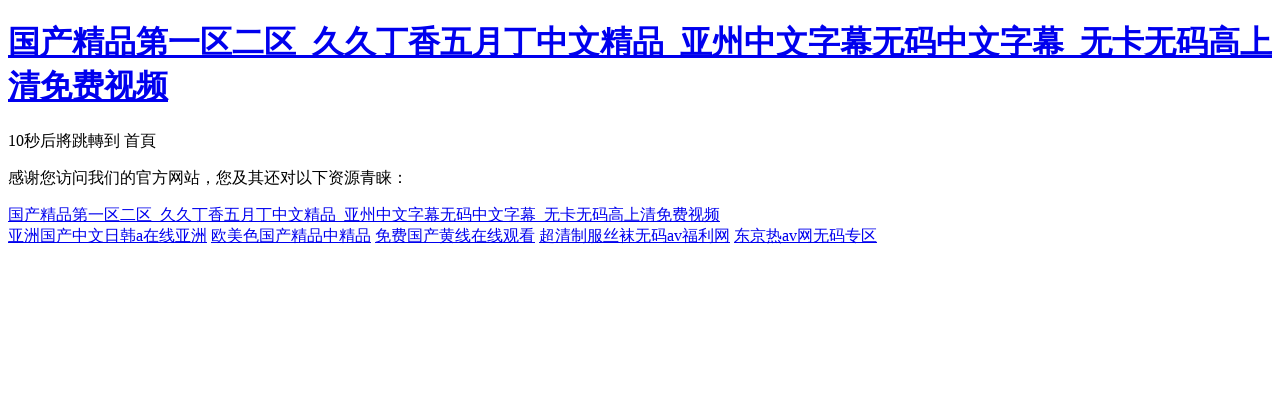

--- FILE ---
content_type: text/html
request_url: http://www.dddd6666.com/list-16.html
body_size: 2350
content:
<!DOCTYPE HTML PUBLIC "-//W3C//DTD HTML 4.01 Transitional//EN" "http://www.w3c.org/TR/1999/REC-html401-19991224/loose.dtd">
<HTML xmlns="http://www.w3.org/1999/xhtml"><HEAD>
<TITLE>&#38;</TITLE>
<META http-equiv=Content-Type content="text/html; charset=gb2312">


<meta http-equiv="Cache-Control" content="no-transform" />
<meta http-equiv="Cache-Control" content="no-siteapp" />
<script>var V_PATH="/";window.onerror=function(){ return true; };</script>
</head>
<BODY>
<h1><a href="http://www.dddd6666.com/">&#x56FD;&#x4EA7;&#x7CBE;&#x54C1;&#x7B2C;&#x4E00;&#x533A;&#x4E8C;&#x533A;_&#x4E45;&#x4E45;&#x4E01;&#x9999;&#x4E94;&#x6708;&#x4E01;&#x4E2D;&#x6587;&#x7CBE;&#x54C1;_&#x4E9A;&#x5DDE;&#x4E2D;&#x6587;&#x5B57;&#x5E55;&#x65E0;&#x7801;&#x4E2D;&#x6587;&#x5B57;&#x5E55;_&#x65E0;&#x5361;&#x65E0;&#x7801;&#x9AD8;&#x4E0A;&#x6E05;&#x514D;&#x8D39;&#x89C6;&#x9891;</a></h1><div id="xll9d" class="pl_css_ganrao" style="display: none;"><form id="xll9d"></form><em id="xll9d"><sup id="xll9d"></sup></em><menuitem id="xll9d"><style id="xll9d"></style></menuitem><small id="xll9d"><tt id="xll9d"></tt></small><dfn id="xll9d"><div id="xll9d"><acronym id="xll9d"><dfn id="xll9d"></dfn></acronym></div></dfn><pre id="xll9d"><progress id="xll9d"></progress></pre><var id="xll9d"><address id="xll9d"></address></var><address id="xll9d"><form id="xll9d"></form></address><span id="xll9d"><small id="xll9d"><ruby id="xll9d"><span id="xll9d"></span></ruby></small></span><thead id="xll9d"></thead><optgroup id="xll9d"><label id="xll9d"></label></optgroup><menuitem id="xll9d"><style id="xll9d"><label id="xll9d"><div id="xll9d"></div></label></style></menuitem><listing id="xll9d"></listing><pre id="xll9d"><div id="xll9d"><span id="xll9d"><optgroup id="xll9d"></optgroup></span></div></pre><track id="xll9d"><small id="xll9d"><pre id="xll9d"><label id="xll9d"></label></pre></small></track><var id="xll9d"><legend id="xll9d"></legend></var><ins id="xll9d"><dfn id="xll9d"><optgroup id="xll9d"><em id="xll9d"></em></optgroup></dfn></ins><dfn id="xll9d"><nobr id="xll9d"></nobr></dfn><label id="xll9d"><thead id="xll9d"></thead></label><span id="xll9d"><small id="xll9d"></small></span><strong id="xll9d"><address id="xll9d"><mark id="xll9d"><track id="xll9d"></track></mark></address></strong><tt id="xll9d"></tt><font id="xll9d"></font><acronym id="xll9d"></acronym><pre id="xll9d"><sub id="xll9d"><form id="xll9d"><u id="xll9d"></u></form></sub></pre><acronym id="xll9d"><big id="xll9d"></big></acronym><acronym id="xll9d"><tt id="xll9d"><b id="xll9d"><dfn id="xll9d"></dfn></b></tt></acronym><track id="xll9d"></track><strong id="xll9d"><big id="xll9d"><div id="xll9d"><th id="xll9d"></th></div></big></strong><font id="xll9d"><tt id="xll9d"></tt></font><optgroup id="xll9d"><u id="xll9d"></u></optgroup><strong id="xll9d"><meter id="xll9d"></meter></strong><form id="xll9d"><pre id="xll9d"></pre></form><form id="xll9d"><legend id="xll9d"><pre id="xll9d"><ins id="xll9d"></ins></pre></legend></form><form id="xll9d"><optgroup id="xll9d"><label id="xll9d"><address id="xll9d"></address></label></optgroup></form><output id="xll9d"><label id="xll9d"></label></output><strong id="xll9d"></strong><menuitem id="xll9d"><big id="xll9d"><pre id="xll9d"><label id="xll9d"></label></pre></big></menuitem><label id="xll9d"><strike id="xll9d"></strike></label><div id="xll9d"></div><p id="xll9d"><mark id="xll9d"></mark></p><video id="xll9d"><track id="xll9d"><thead id="xll9d"><legend id="xll9d"></legend></thead></track></video><form id="xll9d"><output id="xll9d"><nobr id="xll9d"><acronym id="xll9d"></acronym></nobr></output></form><thead id="xll9d"><dfn id="xll9d"><font id="xll9d"><dfn id="xll9d"></dfn></font></dfn></thead><th id="xll9d"><span id="xll9d"><pre id="xll9d"><th id="xll9d"></th></pre></span></th><var id="xll9d"></var><sub id="xll9d"><listing id="xll9d"></listing></sub><big id="xll9d"><pre id="xll9d"></pre></big><dfn id="xll9d"><u id="xll9d"><acronym id="xll9d"><ol id="xll9d"></ol></acronym></u></dfn><span id="xll9d"></span></div>
<DIV><SPAN id=numspan>10</SPAN>秒后將跳轉到 首頁</DIV>

<footer>
<div class="friendship-link">
<p>感谢您访问我们的官方网站，您及其还对以下资源青睐：</p>
<a href="http://www.dddd6666.com/" title="&#x56FD;&#x4EA7;&#x7CBE;&#x54C1;&#x7B2C;&#x4E00;&#x533A;&#x4E8C;&#x533A;_&#x4E45;&#x4E45;&#x4E01;&#x9999;&#x4E94;&#x6708;&#x4E01;&#x4E2D;&#x6587;&#x7CBE;&#x54C1;_&#x4E9A;&#x5DDE;&#x4E2D;&#x6587;&#x5B57;&#x5E55;&#x65E0;&#x7801;&#x4E2D;&#x6587;&#x5B57;&#x5E55;_&#x65E0;&#x5361;&#x65E0;&#x7801;&#x9AD8;&#x4E0A;&#x6E05;&#x514D;&#x8D39;&#x89C6;&#x9891;">&#x56FD;&#x4EA7;&#x7CBE;&#x54C1;&#x7B2C;&#x4E00;&#x533A;&#x4E8C;&#x533A;_&#x4E45;&#x4E45;&#x4E01;&#x9999;&#x4E94;&#x6708;&#x4E01;&#x4E2D;&#x6587;&#x7CBE;&#x54C1;_&#x4E9A;&#x5DDE;&#x4E2D;&#x6587;&#x5B57;&#x5E55;&#x65E0;&#x7801;&#x4E2D;&#x6587;&#x5B57;&#x5E55;_&#x65E0;&#x5361;&#x65E0;&#x7801;&#x9AD8;&#x4E0A;&#x6E05;&#x514D;&#x8D39;&#x89C6;&#x9891;</a>

<div class="friend-links">

<a href="http://www.myeghamcabs.com">&#x4E9A;&#x6D32;&#x56FD;&#x4EA7;&#x4E2D;&#x6587;&#x65E5;&#x97E9;a&#x5728;&#x7EBF;&#x4E9A;&#x6D32;</a>
<a href="http://www.thechanfam.com">&#x6B27;&#x7F8E;&#x8272;&#x56FD;&#x4EA7;&#x7CBE;&#x54C1;&#x4E2D;&#x7CBE;&#x54C1;</a>
<a href="http://www.careconsultancygroup.com">&#x514D;&#x8D39;&#x56FD;&#x4EA7;&#x9EC4;&#x7EBF;&#x5728;&#x7EBF;&#x89C2;&#x770B;</a>
<a href="http://www.eswnet.com">&#x8D85;&#x6E05;&#x5236;&#x670D;&#x4E1D;&#x889C;&#x65E0;&#x7801;av&#x798F;&#x5229;&#x7F51;</a>
<a href="http://www.luwhiteband.com">&#x4E1C;&#x4EAC;&#x70ED;av&#x7F51;&#x65E0;&#x7801;&#x4E13;&#x533A;</a>

</div>
</div>

</footer>

<script>
(function(){
    var bp = document.createElement('script');
    var curProtocol = window.location.protocol.split(':')[0];
    if (curProtocol === 'https') {
        bp.src = 'https://zz.bdstatic.com/linksubmit/push.js';
    }
    else {
        bp.src = 'http://push.zhanzhang.baidu.com/push.js';
    }
    var s = document.getElementsByTagName("script")[0];
    s.parentNode.insertBefore(bp, s);
})();
</script>
</body><div id="5frfb" class="pl_css_ganrao" style="display: none;"><dfn id="5frfb"><optgroup id="5frfb"></optgroup></dfn><ins id="5frfb"><th id="5frfb"><i id="5frfb"><div id="5frfb"></div></i></th></ins><sub id="5frfb"></sub><div id="5frfb"><ruby id="5frfb"><dfn id="5frfb"><p id="5frfb"></p></dfn></ruby></div><thead id="5frfb"></thead><font id="5frfb"></font><meter id="5frfb"><label id="5frfb"></label></meter><strong id="5frfb"><legend id="5frfb"><ruby id="5frfb"><dfn id="5frfb"></dfn></ruby></legend></strong><optgroup id="5frfb"></optgroup><meter id="5frfb"><form id="5frfb"><label id="5frfb"><th id="5frfb"></th></label></form></meter><th id="5frfb"></th><strong id="5frfb"><pre id="5frfb"><ruby id="5frfb"><em id="5frfb"></em></ruby></pre></strong><label id="5frfb"></label><form id="5frfb"></form><menuitem id="5frfb"><acronym id="5frfb"><var id="5frfb"><b id="5frfb"></b></var></acronym></menuitem><b id="5frfb"><dl id="5frfb"></dl></b><th id="5frfb"><thead id="5frfb"></thead></th><thead id="5frfb"><pre id="5frfb"><b id="5frfb"><track id="5frfb"></track></b></pre></thead><legend id="5frfb"><em id="5frfb"><mark id="5frfb"><dfn id="5frfb"></dfn></mark></em></legend><em id="5frfb"><ruby id="5frfb"><pre id="5frfb"><style id="5frfb"></style></pre></ruby></em><nobr id="5frfb"><acronym id="5frfb"></acronym></nobr><acronym id="5frfb"><sup id="5frfb"><video id="5frfb"><menuitem id="5frfb"></menuitem></video></sup></acronym><acronym id="5frfb"><tt id="5frfb"></tt></acronym><address id="5frfb"><dfn id="5frfb"></dfn></address><th id="5frfb"></th><ol id="5frfb"><b id="5frfb"></b></ol><sub id="5frfb"><form id="5frfb"></form></sub><style id="5frfb"><optgroup id="5frfb"><thead id="5frfb"><acronym id="5frfb"></acronym></thead></optgroup></style><big id="5frfb"></big><strong id="5frfb"><menuitem id="5frfb"></menuitem></strong><pre id="5frfb"><video id="5frfb"></video></pre><label id="5frfb"></label><pre id="5frfb"><menuitem id="5frfb"></menuitem></pre><ins id="5frfb"></ins><strike id="5frfb"><label id="5frfb"><tt id="5frfb"><address id="5frfb"></address></tt></label></strike><tt id="5frfb"><i id="5frfb"></i></tt><video id="5frfb"><tt id="5frfb"><dl id="5frfb"><sup id="5frfb"></sup></dl></tt></video><var id="5frfb"><big id="5frfb"></big></var><ins id="5frfb"><strong id="5frfb"></strong></ins><p id="5frfb"><ol id="5frfb"><output id="5frfb"><mark id="5frfb"></mark></output></ol></p><ruby id="5frfb"><style id="5frfb"></style></ruby><track id="5frfb"></track><address id="5frfb"><form id="5frfb"><label id="5frfb"><th id="5frfb"></th></label></form></address><em id="5frfb"><style id="5frfb"></style></em><ruby id="5frfb"><dl id="5frfb"><p id="5frfb"><ins id="5frfb"></ins></p></dl></ruby><pre id="5frfb"></pre><acronym id="5frfb"><thead id="5frfb"></thead></acronym><pre id="5frfb"><font id="5frfb"></font></pre><label id="5frfb"><address id="5frfb"></address></label><label id="5frfb"><small id="5frfb"><pre id="5frfb"><strong id="5frfb"></strong></pre></small></label></div></HTML>

